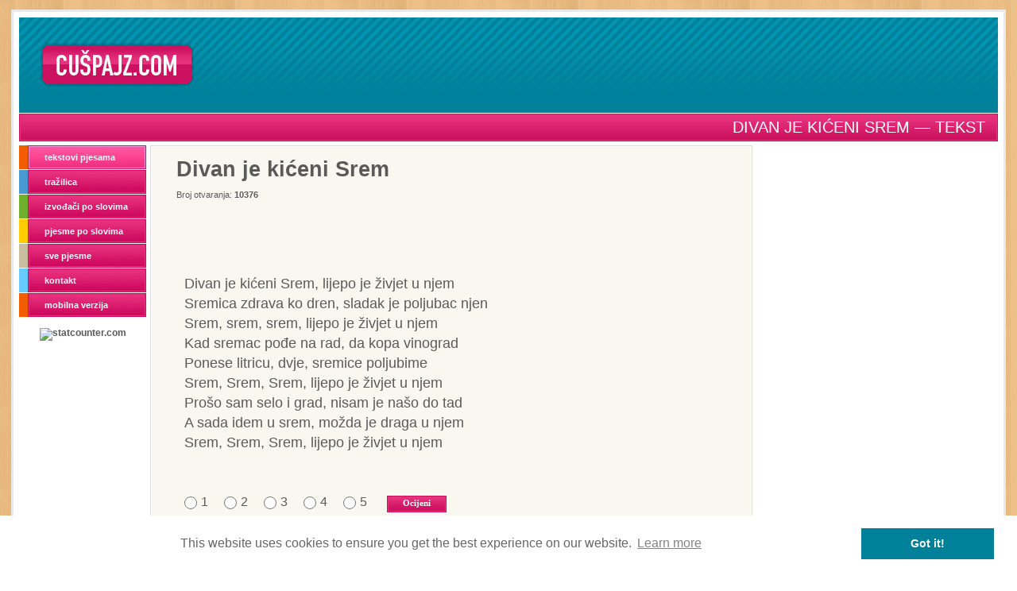

--- FILE ---
content_type: text/html; charset=UTF-8
request_url: https://cuspajz.com/tekstovi-pjesama/pjesma/divan-je-kiceni-srem.html
body_size: 3336
content:
<!DOCTYPE html>
<html lang="hr">

	<head>
		<meta charset="utf-8" />
		<meta name="robots" content="index,follow" />
		<meta name="revisit-after" content="7 Days" />
		<title>Divan je kićeni Srem &mdash; Tekst</title>
		<meta name="description" content="Tekst pjesme 'Divan je kićeni Srem'" />
		<link rel="apple-touch-icon" sizes="57x57" href="/apple-touch-icon-57x57.png">
		<link rel="apple-touch-icon" sizes="60x60" href="/apple-touch-icon-60x60.png">
		<link rel="apple-touch-icon" sizes="72x72" href="/apple-touch-icon-72x72.png">
		<link rel="apple-touch-icon" sizes="76x76" href="/apple-touch-icon-76x76.png">
		<link rel="apple-touch-icon" sizes="114x114" href="/apple-touch-icon-114x114.png">
		<link rel="apple-touch-icon" sizes="120x120" href="/apple-touch-icon-120x120.png">
		<link rel="apple-touch-icon" sizes="144x144" href="/apple-touch-icon-144x144.png">
		<link rel="apple-touch-icon" sizes="152x152" href="/apple-touch-icon-152x152.png">
		<link rel="apple-touch-icon" sizes="180x180" href="/apple-touch-icon-180x180.png">
		<link rel="icon" type="image/png" href="/favicon-32x32.png" sizes="32x32">
		<link rel="icon" type="image/png" href="/android-chrome-192x192.png" sizes="192x192">
		<link rel="icon" type="image/png" href="/favicon-96x96.png" sizes="96x96">
		<link rel="icon" type="image/png" href="/favicon-16x16.png" sizes="16x16">
		<link rel="manifest" href="/manifest.json">
		<link rel="mask-icon" href="/safari-pinned-tab.svg" color="#5bbad5">
		<meta name="msapplication-TileColor" content="#da532c">
		<meta name="msapplication-TileImage" content="/mstile-144x144.png">
		<meta name="theme-color" content="#ffffff">
		<link rel="canonical" href="https://cuspajz.com/tekstovi-pjesama/pjesma/divan-je-kiceni-srem.html" />
		<meta property="og:url" content="https://cuspajz.com/tekstovi-pjesama/pjesma/divan-je-kiceni-srem.html" />
		<meta property="og:title" content="Divan je kićeni Srem &mdash; Tekst" />
		<meta property="og:image" content="https://cuspajz.com/i/fb200.jpg" />
		<meta property="og:description" content="Tekst pjesme 'Divan je kićeni Srem'" />
		<meta property="fb:admins" content="771683285" />
		<meta property="fb:app_id" content="251862128215878" />
		<link rel="stylesheet" href="/inc/cuspajz.css?v=2.03" />
<script src="/inc/iframeResizer.min.js"></script>
<script>
			function bover( o ) { o.style.backgroundPosition = '0 42px'; }
			function bout( o ) { o.style.backgroundPosition = '0 0'; }
			function f( objName ) {
				var el = document.getElementById( objName );
				if( el ) { el.focus(); }
				else {
					el = document.getElementById( 'q' );
					if( el ) { el.focus(); }
				}
			}
			function checkFormOcijeni() {
				var ret = false;
				if( anyRadioChecked( document.ocijeni.grade ) ) { ret = true; }
				return ret;
			}
			function anyRadioChecked( r ) {
				var ret = false;
				for( var i=0; i<r.length; i++ ) { if( r[ i ].checked ) { ret = true; } }
				return ret;
			}
			function checkSearch() {
				if( document.searchForm.lq.value.length < 2 ) { return false; }
				return true;
			}
			function submitSearch() {
				if( checkSearch() ) { document.searchForm.submit(); }
				else { document.searchForm.lq.focus(); }
			}
		</script>
<script async src="https://pagead2.googlesyndication.com/pagead/js/adsbygoogle.js"></script>
		<script>
			var youtubes = [];
			var nextYoutube = 1;
			function ytn( p, w, h ) {
				document.getElementById( 'yv' ).innerHTML = '<iframe frameborder="0" width="' + w + '" height="' + h + '" src="' + p + 'video/' + youtubes[ nextYoutube++ ] + '"></iframe>';
				document.getElementById( 'yn' ).innerHTML = nextYoutube;
				if( nextYoutube >= youtubes.length ) { nextYoutube = 0; }
			}
		</script>
	</head>

	<body>
		<div id="wrapper">
			<div id="page">
				<div id="header">
<div id="logo"><a title="Cuspajz.com" href="/">Cuspajz.com</a></div>
<div class="banner"><ins class="adsbygoogle" style="display:inline-block;width:970px;height:90px" data-ad-client="ca-pub-3495323231934799" data-ad-slot="8078270397"></ins><script>(adsbygoogle = window.adsbygoogle || []).push({});</script></div>
</div>
<div id="info">
<h1>Divan je kićeni Srem &mdash; Tekst</h1>
</div>
				<div id="left">
					<ul id="menu">
					<li class="sel"><a class="a2" href="/tekstovi-pjesama/">tekstovi pjesama</a></li>
					<li><a class="a3" href="/tekstovi-pjesama/trazi/">tražilica</a></li>
					<li><a class="a4" href="/tekstovi-pjesama/izvodjaci-po-slovima/">izvođači po slovima</a></li>
					<li><a class="a5" href="/tekstovi-pjesama/pjesme-po-slovima/">pjesme po slovima</a></li>
					<li><a class="a6" href="/tekstovi-pjesama/sve-pjesme/">sve pjesme</a></li>
					<li><a class="a7" href="/kontakt/">kontakt</a></li>
					<li><a class="a2" href="/mobile/">mobilna verzija</a></li>
				</ul>
<div id="statcounter" class="padd5topC"><a style="display:block;height:14px;" href="https://statcounter.com/free-hit-counter/">statcounter.com</a></div>
				</div>
				<div id="c1"><div id="c2"><div id="c3">
					<div id="song">
						<h2>Divan je kićeni Srem</h2>

						<div>Broj otvaranja: <strong>10376</strong></div>
						<div class="Social"><table>
<tr>
<td><div class="g-plusone"></div></td>
<td><div class="fb-like" data-href="http://cuspajz.com/tekstovi-pjesama/pjesma/divan-je-kiceni-srem.html" data-send="true" data-width="576" data-show-faces="false" data-font="verdana" style="margin:0;">Učitava se...</div></td>
</tr>
</table></div>
						<p class="text clearfix">Divan je kićeni Srem, lijepo je živjet u njem<br />
Sremica zdrava ko dren, sladak je poljubac njen<br />
Srem, srem, srem, lijepo je živjet u njem<br />
Kad sremac pođe na rad, da kopa vinograd<br />
Ponese litricu, dvje, sremice poljubime<br />
Srem, Srem, Srem, lijepo je živjet u njem<br />
Prošo sam selo i grad, nisam je našo do tad<br />
A sada idem u srem, možda je draga u njem<br />
Srem, Srem,  Srem, lijepo je živjet u njem</p>
						<br clear="all" />
						<div class="VoteForm">
							<form method="post" id="ocijeni" name="ocijeni" action="" onsubmit="return checkFormOcijeni();" style="cursor:default;">
								<label for="g1"><input type="radio" name="grade" id="g1" value="1" class="radio" />1</label>
								<label for="g2"><input type="radio" name="grade" id="g2" value="2" class="radio" />2</label>
								<label for="g3"><input type="radio" name="grade" id="g3" value="3" class="radio" />3</label>
								<label for="g4"><input type="radio" name="grade" id="g4" value="4" class="radio" />4</label>
								<label for="g5"><input type="radio" name="grade" id="g5" value="5" class="radio" />5</label>
								<input type="submit" value="Ocijeni" class="b75" onmouseover="bover( this );" onmouseout="bout( this );" />
							</form>
						</div>
						<br clear="all" /><br clear="all" />
											</div>
					<div class="fb-comments" data-href="http://cuspajz.com/tekstovi-pjesama/pjesma/divan-je-kiceni-srem.html" data-num-posts="10" data-width="576"></div>
					<iframe id="Banner" alt="TheVegCat" title="TheVegCat" width="100%" height="160" style="width:100%;max-width:800px;margin:50px 0 100px 0;padding:0;border:none;" src="https://thevegcat.com/banner?ref=cuspajz.com&type=desktop&lang=hr"></iframe>
<script>
window.addEventListener("message", event => {
if (event.data?.type !== "THEVEGCAT_BANNER_DIMENSIONS") { return; }
const iframe = document.getElementById("Banner");
iframe.style.height = (event.data.dimensions.height+22) + "px";
});
</script>
				</div></div></div>
				<div id="t4"><ins class="adsbygoogle" style="display:inline-block;width:300px;height:600px" data-ad-client="ca-pub-3495323231934799" data-ad-slot="3787671599"></ins><script>(adsbygoogle = window.adsbygoogle || []).push({});</script></div>
<footer><p>&copy; 2006-2026 cuspajz.com</p></footer>
				<div id="spc">&nbsp;</div>
			</div>
		</div>
<div id="fb-root"></div>
<script>(function(d, s, id) {
var js, fjs = d.getElementsByTagName(s)[0];
if (d.getElementById(id)) return;
js = d.createElement(s); js.id = id;
js.src = "//connect.facebook.net/en_GB/sdk.js#xfbml=1&appId=251862128215878&version=v2.0";
fjs.parentNode.insertBefore(js, fjs);
}(document, 'script', 'facebook-jssdk'));</script><script>
  var _paq = window._paq = window._paq || [];
  /* tracker methods like "setCustomDimension" should be called before "trackPageView" */
  _paq.push(['trackPageView']);
  _paq.push(['enableLinkTracking']);
  (function() {
    var u="https://matomo.thevegcat.com/";
    _paq.push(['setTrackerUrl', u+'matomo.php']);
    _paq.push(['setSiteId', '17']);
    var d=document, g=d.createElement('script'), s=d.getElementsByTagName('script')[0];
    g.async=true; g.src=u+'matomo.js'; s.parentNode.insertBefore(g,s);
  })();
</script><script>
if(document.getElementById('statcounter')){document.getElementById('statcounter').innerHTML='<a target="_blank" href="https://statcounter.com/free-hit-counter/"><img border="0" height="14" class="statcounter" title="statcounter.com" alt="statcounter.com" src="https://c18.statcounter.com/counter.php?sc_project=1935988&java=0&security=66571525&invisible=0" /></a>';}
</script><link rel="stylesheet" type="text/css" href="//cdnjs.cloudflare.com/ajax/libs/cookieconsent2/3.0.3/cookieconsent.min.css" />
<script src="//cdnjs.cloudflare.com/ajax/libs/cookieconsent2/3.0.3/cookieconsent.min.js"></script>
<script>
window.addEventListener("load",function(){window.cookieconsent.initialise({"palette":{"popup":{"background":"#ffffff","text":"#666666"},"button":{"background":"#008099","text":"#ffffff"}}})});
</script>	</body>

</html>

--- FILE ---
content_type: text/html; charset=utf-8
request_url: https://www.google.com/recaptcha/api2/aframe
body_size: 268
content:
<!DOCTYPE HTML><html><head><meta http-equiv="content-type" content="text/html; charset=UTF-8"></head><body><script nonce="GYTBiMMW7a0CSOyQzjJEcw">/** Anti-fraud and anti-abuse applications only. See google.com/recaptcha */ try{var clients={'sodar':'https://pagead2.googlesyndication.com/pagead/sodar?'};window.addEventListener("message",function(a){try{if(a.source===window.parent){var b=JSON.parse(a.data);var c=clients[b['id']];if(c){var d=document.createElement('img');d.src=c+b['params']+'&rc='+(localStorage.getItem("rc::a")?sessionStorage.getItem("rc::b"):"");window.document.body.appendChild(d);sessionStorage.setItem("rc::e",parseInt(sessionStorage.getItem("rc::e")||0)+1);localStorage.setItem("rc::h",'1769096356181');}}}catch(b){}});window.parent.postMessage("_grecaptcha_ready", "*");}catch(b){}</script></body></html>

--- FILE ---
content_type: image/svg+xml
request_url: https://thevegcat.com/banner/img/apple-store.hr.svg
body_size: 9494
content:
<svg version="1.1" id="Artwork" xmlns="http://www.w3.org/2000/svg" xmlns:xlink="http://www.w3.org/1999/xlink" x="0px" y="0px" width="130.139px" height="41px" viewBox="0 0 130.139 40" style="enable-background:new 0 0 130.139 41;" xml:space="preserve">
<style type="text/css">
	.st0{fill:#A6A6A6;}
	.st1{fill:#FFFFFF;}
</style>
<g>
	<g>
		<g>
			<path class="st0" d="M119.609,0H9.535C9.168,0,8.806,0,8.44,0.002C8.134,0.004,7.83,0.01,7.521,0.015
				C6.855,0.031,6.182,0.072,5.517,0.191C4.848,0.309,4.226,0.509,3.616,0.818C3.018,1.125,2.471,1.523,1.998,1.997
				C1.519,2.471,1.123,3.02,0.819,3.618C0.508,4.227,0.311,4.852,0.194,5.521C0.074,6.184,0.032,6.854,0.015,7.523
				C0.006,7.83,0.005,8.138,0,8.444C0,8.807,0,9.17,0,9.536v20.929c0,0.369,0,0.73,0,1.094c0.005,0.311,0.006,0.611,0.015,0.922
				c0.017,0.67,0.059,1.34,0.179,2.002c0.117,0.67,0.314,1.298,0.625,1.904c0.303,0.596,0.7,1.145,1.178,1.614
				c0.473,0.478,1.02,0.875,1.619,1.179c0.609,0.312,1.231,0.51,1.901,0.631c0.665,0.119,1.338,0.158,2.004,0.177
				c0.309,0.007,0.613,0.011,0.919,0.011C8.806,40,9.168,40,9.535,40h110.075c0.359,0,0.725,0,1.084-0.002
				c0.305,0,0.617-0.004,0.922-0.011c0.67-0.019,1.342-0.058,2-0.177c0.67-0.121,1.293-0.318,1.908-0.631
				c0.598-0.304,1.145-0.701,1.617-1.179c0.477-0.47,0.873-1.019,1.182-1.614c0.307-0.606,0.506-1.234,0.619-1.904
				c0.123-0.662,0.162-1.332,0.186-2.002c0.004-0.311,0.004-0.611,0.004-0.922c0.008-0.363,0.008-0.725,0.008-1.094V9.536
				c0-0.366,0-0.729-0.008-1.092c0-0.307,0-0.614-0.004-0.921c-0.023-0.67-0.062-1.34-0.186-2.002
				c-0.113-0.67-0.312-1.295-0.619-1.903c-0.309-0.599-0.705-1.147-1.182-1.621c-0.473-0.474-1.02-0.872-1.617-1.179
				c-0.615-0.31-1.238-0.51-1.908-0.627c-0.658-0.119-1.33-0.16-2-0.177c-0.305-0.005-0.617-0.011-0.922-0.013
				C120.334,0,119.969,0,119.609,0L119.609,0z"/>
			<path d="M8.445,39.125c-0.305,0-0.602-0.004-0.904-0.011c-0.559-0.016-1.222-0.047-1.869-0.163
				c-0.61-0.11-1.153-0.29-1.657-0.548c-0.521-0.265-0.99-0.606-1.397-1.017c-0.414-0.406-0.754-0.873-1.021-1.396
				c-0.259-0.505-0.437-1.047-0.543-1.657c-0.122-0.673-0.153-1.355-0.166-1.875c-0.006-0.211-0.015-0.913-0.015-0.913V8.444
				c0,0,0.009-0.691,0.015-0.895c0.013-0.524,0.044-1.206,0.166-1.872C1.16,5.064,1.337,4.522,1.597,4.016
				c0.266-0.524,0.606-0.994,1.015-1.398c0.414-0.414,0.884-0.757,1.402-1.022c0.514-0.261,1.055-0.439,1.653-0.544
				C6.341,0.931,7.023,0.9,7.543,0.887l0.902-0.012h112.243l0.913,0.013c0.513,0.013,1.195,0.043,1.858,0.163
				c0.603,0.105,1.147,0.285,1.671,0.548c0.513,0.263,0.982,0.605,1.392,1.016c0.409,0.406,0.752,0.878,1.023,1.404
				c0.258,0.511,0.434,1.053,0.535,1.649c0.116,0.631,0.152,1.279,0.174,1.887c0.003,0.283,0.003,0.587,0.003,0.89
				c0.008,0.375,0.008,0.732,0.008,1.092v20.929c0,0.363,0,0.718-0.008,1.075c0,0.325,0,0.623-0.004,0.93
				c-0.02,0.589-0.057,1.236-0.171,1.854c-0.104,0.613-0.279,1.155-0.54,1.67c-0.27,0.52-0.612,0.989-1.016,1.386
				c-0.413,0.418-0.882,0.759-1.399,1.023c-0.519,0.264-1.048,0.438-1.668,0.55c-0.641,0.116-1.304,0.147-1.869,0.163
				c-0.293,0.007-0.6,0.011-0.897,0.011l-1.084,0.002L8.445,39.125z"/>
		</g>
	</g>
	<g id="XMLID_00000093871508418671501250000010785652291134149816_">
		<g id="XMLID_00000173860196653421995280000001784821279750346639_">
			<path id="XMLID_00000010278882801722549300000000197411612778474906_" class="st1" d="M24.769,20.301
				c-0.025-2.751,2.252-4.089,2.357-4.152c-1.29-1.881-3.289-2.138-3.991-2.158c-1.679-0.176-3.307,1.005-4.163,1.005
				c-0.872,0-2.19-0.987-3.609-0.958c-1.826,0.028-3.536,1.086-4.473,2.728c-1.934,3.348-0.491,8.269,1.361,10.976
				c0.927,1.325,2.01,2.806,3.428,2.753c1.387-0.058,1.905-0.884,3.579-0.884c1.659,0,2.145,0.884,3.591,0.851
				c1.488-0.024,2.426-1.331,3.321-2.669c1.071-1.52,1.501-3.016,1.518-3.093C27.653,24.688,24.797,23.599,24.769,20.301z"/>
			<path id="XMLID_00000089567175728319381500000008830952258265489312_" class="st1" d="M22.037,12.211
				c0.746-0.933,1.256-2.202,1.115-3.491c-1.08,0.048-2.43,0.746-3.208,1.66c-0.688,0.804-1.302,2.122-1.144,3.361
				C20.013,13.831,21.259,13.129,22.037,12.211z"/>
		</g>
	</g>
	<g id="XMLID_00000009565215854823231760000001001820937849786030_">
		<g>
			<path class="st1" d="M38.943,18.078h2.083l4.509,12.418h-2.022l-1.136-3.356h-4.785l-1.145,3.356h-2.022L38.943,18.078z
				 M38.109,25.591h3.744l-1.851-5.456h-0.034L38.109,25.591z"/>
			<path class="st1" d="M46.677,21.442h1.859V23h0.043c0.542-1.075,1.541-1.729,2.832-1.729c2.306,0,3.787,1.808,3.787,4.699v0.008
				c0,2.884-1.489,4.699-3.761,4.699c-1.282,0-2.323-0.654-2.857-1.704h-0.043v4.535h-1.859V21.442z M53.304,25.977V25.97
				c0-1.928-0.921-3.107-2.375-3.107c-1.412,0-2.401,1.223-2.401,3.107v0.008c0,1.877,0.999,3.099,2.401,3.099
				C52.392,29.076,53.304,27.889,53.304,25.977z"/>
			<path class="st1" d="M56.631,21.442h1.859V23h0.043c0.542-1.075,1.541-1.729,2.832-1.729c2.306,0,3.787,1.808,3.787,4.699v0.008
				c0,2.884-1.489,4.699-3.761,4.699c-1.282,0-2.323-0.654-2.857-1.704H58.49v4.535h-1.859V21.442z M63.258,25.977V25.97
				c0-1.928-0.921-3.107-2.375-3.107c-1.412,0-2.401,1.223-2.401,3.107v0.008c0,1.877,0.999,3.099,2.401,3.099
				C62.346,29.076,63.258,27.889,63.258,25.977z"/>
			<path class="st1" d="M69.847,27.191l-0.008-0.129h1.876l0.017,0.111c0.172,1.145,1.317,1.859,2.978,1.859
				c1.661,0,2.711-0.749,2.711-1.91v-0.009c0-0.999-0.68-1.541-2.324-1.902l-1.351-0.284c-2.436-0.516-3.614-1.635-3.614-3.477
				v-0.009c0.008-2.117,1.876-3.571,4.501-3.571c2.59,0,4.363,1.411,4.492,3.494l0.008,0.146h-1.876l-0.008-0.121
				c-0.172-1.152-1.17-1.85-2.642-1.85c-1.541,0.008-2.521,0.74-2.521,1.824v0.009c0,0.929,0.706,1.497,2.254,1.833l1.36,0.284
				c2.564,0.542,3.666,1.583,3.666,3.502v0.009c0,2.264-1.79,3.701-4.733,3.701C71.843,30.703,70.001,29.377,69.847,27.191z"/>
			<path class="st1" d="M81.463,28.112v-5.189h-1.299v-1.48h1.299v-2.357h1.902v2.357h1.695v1.48h-1.695V28
				c0,0.921,0.413,1.196,1.196,1.196c0.198,0,0.361-0.017,0.499-0.034V30.6c-0.215,0.034-0.568,0.077-0.947,0.077
				C82.324,30.677,81.463,29.92,81.463,28.112z"/>
			<path class="st1" d="M86.081,25.97v-0.018c0-2.892,1.712-4.682,4.286-4.682c2.582,0,4.303,1.781,4.303,4.682v0.018
				c0,2.917-1.704,4.707-4.294,4.707C87.776,30.677,86.081,28.878,86.081,25.97z M92.767,25.97v-0.018
				c0-1.979-0.947-3.124-2.401-3.124c-1.429,0-2.384,1.145-2.384,3.124v0.018c0,2.005,0.946,3.149,2.401,3.149
				S92.767,27.966,92.767,25.97z"/>
			<path class="st1" d="M96.192,21.442h1.859v1.55h0.043c0.292-1.059,1.05-1.722,2.083-1.722c0.267,0,0.499,0.043,0.646,0.069v1.729
				c-0.146-0.061-0.473-0.104-0.835-0.104c-1.196,0-1.936,0.783-1.936,2.135v5.396h-1.859V21.442z"/>
			<path class="st1" d="M101.216,26.004v-0.009c0-2.831,1.635-4.725,4.174-4.725c2.539,0,4.096,1.824,4.096,4.544v0.628h-6.411
				c0.034,1.713,0.972,2.711,2.453,2.711c1.102,0,1.833-0.567,2.065-1.248l0.026-0.068h1.764l-0.018,0.095
				c-0.292,1.438-1.687,2.745-3.881,2.745C102.826,30.677,101.216,28.861,101.216,26.004z M103.101,25.126h4.544
				c-0.155-1.566-1.033-2.332-2.246-2.332C104.194,22.794,103.265,23.611,103.101,25.126z"/>
			<path class="st1" d="M110.878,27.311v-5.869h1.859v5.508c0,1.368,0.637,2.126,1.928,2.126c1.308,0,2.151-0.938,2.151-2.35v-5.284
				h1.868v9.054h-1.868v-1.359h-0.043c-0.473,0.912-1.394,1.54-2.771,1.54C112.014,30.677,110.878,29.394,110.878,27.311z"/>
		</g>
	</g>
	<g>
		<path class="st1" d="M35.667,8.709H38c1.174,0,1.988,0.789,1.988,1.963v0.009c0,1.17-0.813,1.972-1.988,1.972h-1.403v2.046h-0.93
			V8.709z M36.597,9.493v2.379h1.171c0.805,0,1.274-0.437,1.274-1.188v-0.008c0-0.747-0.469-1.184-1.274-1.184H36.597z"/>
		<path class="st1" d="M41.19,10.19h0.901v0.681h0.066c0.162-0.477,0.581-0.759,1.183-0.759c0.146,0,0.303,0.021,0.395,0.041v0.83
			c-0.162-0.033-0.315-0.054-0.486-0.054c-0.689,0-1.158,0.423-1.158,1.075v2.693H41.19V10.19z"/>
		<path class="st1" d="M44.364,12.457v-0.004c0-1.407,0.813-2.35,2.071-2.35c1.257,0,2.029,0.909,2.029,2.262v0.315h-3.196
			c0.017,0.863,0.49,1.366,1.233,1.366c0.577,0,0.921-0.287,1.029-0.52l0.017-0.033l0.867-0.004l-0.008,0.037
			c-0.149,0.594-0.772,1.258-1.926,1.258C45.161,14.785,44.364,13.885,44.364,12.457z M45.281,12.038h2.291
			c-0.07-0.806-0.522-1.195-1.133-1.195C45.825,10.843,45.36,11.262,45.281,12.038z"/>
		<path class="st1" d="M49.604,13.108V10.19h0.9v2.706c0,0.747,0.274,1.117,0.934,1.117c0.722,0,1.108-0.453,1.108-1.179V10.19
			h0.896v4.508h-0.896v-0.681h-0.07c-0.216,0.485-0.672,0.768-1.328,0.768C50.131,14.785,49.604,14.175,49.604,13.108z"/>
		<path class="st1" d="M54.745,14.113l2.49-3.143V10.9h-2.474v-0.71h3.536v0.619l-2.436,3.108v0.07h2.461v0.71h-3.578V14.113z"/>
		<path class="st1" d="M59.624,10.19h0.9v0.693h0.066c0.199-0.494,0.64-0.78,1.229-0.78c0.614,0,1.05,0.319,1.25,0.806h0.071
			c0.228-0.486,0.747-0.806,1.374-0.806c0.909,0,1.44,0.548,1.44,1.486v3.108h-0.896v-2.893c0-0.623-0.282-0.93-0.871-0.93
			c-0.573,0-0.951,0.427-0.951,0.971v2.852h-0.896v-2.984c0-0.515-0.336-0.838-0.868-0.838c-0.543,0-0.946,0.465-0.946,1.054v2.769
			h-0.9V10.19z"/>
		<path class="st1" d="M67.226,8.825c0-0.312,0.253-0.564,0.564-0.564c0.308,0,0.564,0.253,0.564,0.564
			c0,0.308-0.257,0.561-0.564,0.561C67.479,9.386,67.226,9.133,67.226,8.825z M67.338,10.19h0.896v4.508h-0.896V10.19z"/>
		<path class="st1" d="M72.046,13.108V10.19h0.901v2.706c0,0.747,0.273,1.117,0.934,1.117c0.722,0,1.108-0.453,1.108-1.179V10.19
			h0.896v4.508h-0.896v-0.681h-0.071c-0.216,0.485-0.672,0.768-1.328,0.768C72.573,14.785,72.046,14.175,72.046,13.108z"/>
	</g>
</g>
</svg>
